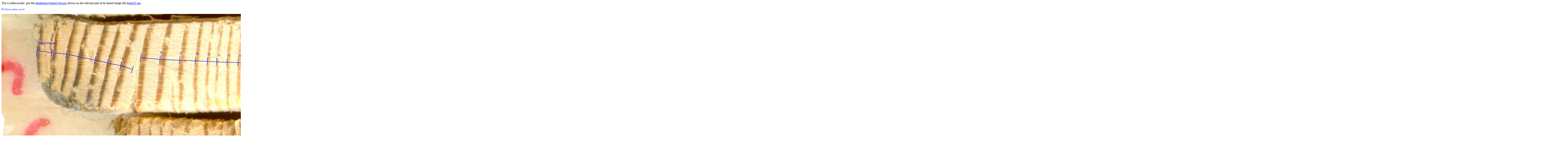

--- FILE ---
content_type: text/html; charset=UTF-8
request_url: http://www.taxelson.se/dendro/pos.php?fil=dendroprov/brgm234a
body_size: 3427
content:
<HTML>
<HEAD>
<meta charset='UTF-8' />
<title>View .pos-file</title>
</HEAD>
<BODY>
<p>The CooRecoorder .pos file <a href='dendroprov/brgm234a.pos' target='fil'>dendroprov/brgm234a.pos</a> shown on the relevant part of its linked image file <a href='dendroprov/brgm23.jpg' target='fil'>brgm23.jpg</a>.</p><p><i><font size='2' color='blue'>#C Norra sidan, varv4</font></i></p><svg width='8326' height='740' viewBox='302 1608 8326 740' >
		<image  xlink:href='dendroprov/brgm23.jpg' />
		<polyline points='491,1803 568,1814 ' style='fill:none;stroke:blue;stroke-width:2' />
	<polyline points='579,1814 648,1821 711,1835 799,1854 865,1868 936,1883 998,1903 ' style='fill:none;stroke:blue;stroke-width:2' />
	<polyline points='1042,1840 1144,1850 1249,1854 1332,1858 1396,1860 1446,1863 1501,1865 1559,1867 1636,1870 1706,1873 1807,1878 1901,1881 1976,1884 2023,1886 2087,1889 2169,1892 2242,1896 2303,1898 2367,1901 2416,1903 2468,1905 2516,1907 2550,1908 2589,1910 2626,1911 2666,1913 2718,1915 2770,1917 2811,1919 2875,1922 2928,1924 2995,1927 3048,1929 3089,1931 3128,1932 3183,1934 3250,1937 3338,1941 3408,1944 3479,1947 3560,1950 3638,1953 3727,1957 3806,1960 3880,1963 3956,1967 4038,1970 4122,1966 4196,1962 4275,1957 4347,1952 4429,1947 4525,1940 4611,1935 4710,1928 4824,1921 4925,1915 5011,1908 ' style='fill:none;stroke:blue;stroke-width:2' />
	<polyline points='5046,1999 5135,1994 5227,1988 5308,1983 5399,1978 5537,1969 5660,1946 ' style='fill:none;stroke:blue;stroke-width:2' />
	<polyline points='5752,2109 5862,2070 5970,2018 6083,1963 6150,1931 6224,1895 6289,1864 6349,1835 6427,1797 ' style='fill:none;stroke:blue;stroke-width:2' />
	<polyline points='6627,2207 6708,2153 6825,2078 6942,2003 7102,1902 7226,1817 ' style='fill:none;stroke:blue;stroke-width:2' />
	<polyline points='7683,2252 7749,2159 7841,2036 7930,1914 ' style='fill:none;stroke:blue;stroke-width:2' />
	<polyline points='8389,2112 8421,2007 8439,1910 ' style='fill:none;stroke:blue;stroke-width:2' />

	<polyline points='488,1823 494,1783' style='fill:none;stroke:blue;stroke-width:2' />
	<polyline points='571,1794 565,1834' style='fill:none;stroke:blue;stroke-width:2' />
	<polyline points='577,1834 581,1794' style='fill:none;stroke:blue;stroke-width:2' />
	<polyline points='650,1801 646,1841' style='fill:none;stroke:blue;stroke-width:2' />
	<polyline points='715,1815 707,1855' style='fill:none;stroke:blue;stroke-width:2' />
	<polyline points='803,1834 795,1874' style='fill:none;stroke:blue;stroke-width:2' />
	<polyline points='869,1848 861,1888' style='fill:none;stroke:blue;stroke-width:2' />
	<polyline points='940,1863 932,1903' style='fill:none;stroke:blue;stroke-width:2' />
	<polyline points='1004,1884 992,1922' style='fill:none;stroke:blue;stroke-width:2' />
	<polyline points='1040,1860 1044,1820' style='fill:none;stroke:blue;stroke-width:2' />
	<polyline points='1146,1830 1142,1870' style='fill:none;stroke:blue;stroke-width:2' />
	<polyline points='1250,1834 1248,1874' style='fill:none;stroke:blue;stroke-width:2' />
	<polyline points='1333,1838 1331,1878' style='fill:none;stroke:blue;stroke-width:2' />
	<polyline points='1397,1840 1395,1880' style='fill:none;stroke:blue;stroke-width:2' />
	<polyline points='1447,1843 1445,1883' style='fill:none;stroke:blue;stroke-width:2' />
	<polyline points='1502,1845 1500,1885' style='fill:none;stroke:blue;stroke-width:2' />
	<polyline points='1560,1847 1558,1887' style='fill:none;stroke:blue;stroke-width:2' />
	<polyline points='1637,1850 1635,1890' style='fill:none;stroke:blue;stroke-width:2' />
	<polyline points='1707,1853 1705,1893' style='fill:none;stroke:blue;stroke-width:2' />
	<polyline points='1808,1858 1806,1898' style='fill:none;stroke:blue;stroke-width:2' />
	<polyline points='1902,1861 1900,1901' style='fill:none;stroke:blue;stroke-width:2' />
	<polyline points='1977,1864 1975,1904' style='fill:none;stroke:blue;stroke-width:2' />
	<polyline points='2024,1866 2022,1906' style='fill:none;stroke:blue;stroke-width:2' />
	<polyline points='2088,1869 2086,1909' style='fill:none;stroke:blue;stroke-width:2' />
	<polyline points='2170,1872 2168,1912' style='fill:none;stroke:blue;stroke-width:2' />
	<polyline points='2243,1876 2241,1916' style='fill:none;stroke:blue;stroke-width:2' />
	<polyline points='2304,1878 2302,1918' style='fill:none;stroke:blue;stroke-width:2' />
	<polyline points='2368,1881 2366,1921' style='fill:none;stroke:blue;stroke-width:2' />
	<polyline points='2417,1883 2415,1923' style='fill:none;stroke:blue;stroke-width:2' />
	<polyline points='2469,1885 2467,1925' style='fill:none;stroke:blue;stroke-width:2' />
	<polyline points='2517,1887 2515,1927' style='fill:none;stroke:blue;stroke-width:2' />
	<polyline points='2551,1888 2549,1928' style='fill:none;stroke:blue;stroke-width:2' />
	<polyline points='2590,1890 2588,1930' style='fill:none;stroke:blue;stroke-width:2' />
	<polyline points='2627,1891 2625,1931' style='fill:none;stroke:blue;stroke-width:2' />
	<polyline points='2667,1893 2665,1933' style='fill:none;stroke:blue;stroke-width:2' />
	<polyline points='2719,1895 2717,1935' style='fill:none;stroke:blue;stroke-width:2' />
	<polyline points='2771,1897 2769,1937' style='fill:none;stroke:blue;stroke-width:2' />
	<polyline points='2812,1899 2810,1939' style='fill:none;stroke:blue;stroke-width:2' />
	<polyline points='2876,1902 2874,1942' style='fill:none;stroke:blue;stroke-width:2' />
	<polyline points='2929,1904 2927,1944' style='fill:none;stroke:blue;stroke-width:2' />
	<polyline points='2996,1907 2994,1947' style='fill:none;stroke:blue;stroke-width:2' />
	<polyline points='3049,1909 3047,1949' style='fill:none;stroke:blue;stroke-width:2' />
	<polyline points='3090,1911 3088,1951' style='fill:none;stroke:blue;stroke-width:2' />
	<polyline points='3129,1912 3127,1952' style='fill:none;stroke:blue;stroke-width:2' />
	<polyline points='3184,1914 3182,1954' style='fill:none;stroke:blue;stroke-width:2' />
	<polyline points='3251,1917 3249,1957' style='fill:none;stroke:blue;stroke-width:2' />
	<polyline points='3339,1921 3337,1961' style='fill:none;stroke:blue;stroke-width:2' />
	<polyline points='3409,1924 3407,1964' style='fill:none;stroke:blue;stroke-width:2' />
	<polyline points='3480,1927 3478,1967' style='fill:none;stroke:blue;stroke-width:2' />
	<polyline points='3561,1930 3559,1970' style='fill:none;stroke:blue;stroke-width:2' />
	<polyline points='3639,1933 3637,1973' style='fill:none;stroke:blue;stroke-width:2' />
	<polyline points='3728,1937 3726,1977' style='fill:none;stroke:blue;stroke-width:2' />
	<polyline points='3807,1940 3805,1980' style='fill:none;stroke:blue;stroke-width:2' />
	<polyline points='3881,1943 3879,1983' style='fill:none;stroke:blue;stroke-width:2' />
	<polyline points='3957,1947 3955,1987' style='fill:none;stroke:blue;stroke-width:2' />
	<polyline points='4039,1950 4037,1990' style='fill:none;stroke:blue;stroke-width:2' />
	<polyline points='4121,1946 4123,1986' style='fill:none;stroke:blue;stroke-width:2' />
	<polyline points='4195,1942 4197,1982' style='fill:none;stroke:blue;stroke-width:2' />
	<polyline points='4274,1937 4276,1977' style='fill:none;stroke:blue;stroke-width:2' />
	<polyline points='4346,1932 4348,1972' style='fill:none;stroke:blue;stroke-width:2' />
	<polyline points='4428,1927 4430,1967' style='fill:none;stroke:blue;stroke-width:2' />
	<polyline points='4524,1920 4526,1960' style='fill:none;stroke:blue;stroke-width:2' />
	<polyline points='4610,1915 4612,1955' style='fill:none;stroke:blue;stroke-width:2' />
	<polyline points='4709,1908 4711,1948' style='fill:none;stroke:blue;stroke-width:2' />
	<polyline points='4823,1901 4825,1941' style='fill:none;stroke:blue;stroke-width:2' />
	<polyline points='4924,1895 4926,1935' style='fill:none;stroke:blue;stroke-width:2' />
	<polyline points='5009,1888 5013,1928' style='fill:none;stroke:blue;stroke-width:2' />
	<polyline points='5047,2019 5045,1979' style='fill:none;stroke:blue;stroke-width:2' />
	<polyline points='5134,1974 5136,2014' style='fill:none;stroke:blue;stroke-width:2' />
	<polyline points='5226,1968 5228,2008' style='fill:none;stroke:blue;stroke-width:2' />
	<polyline points='5307,1963 5309,2003' style='fill:none;stroke:blue;stroke-width:2' />
	<polyline points='5398,1958 5400,1998' style='fill:none;stroke:blue;stroke-width:2' />
	<polyline points='5536,1949 5538,1989' style='fill:none;stroke:blue;stroke-width:2' />
	<polyline points='5656,1926 5664,1966' style='fill:none;stroke:blue;stroke-width:2' />
	<polyline points='5759,2128 5745,2090' style='fill:none;stroke:blue;stroke-width:2' />
	<polyline points='5855,2051 5869,2089' style='fill:none;stroke:blue;stroke-width:2' />
	<polyline points='5961,2000 5979,2036' style='fill:none;stroke:blue;stroke-width:2' />
	<polyline points='6074,1945 6092,1981' style='fill:none;stroke:blue;stroke-width:2' />
	<polyline points='6141,1913 6159,1949' style='fill:none;stroke:blue;stroke-width:2' />
	<polyline points='6215,1877 6233,1913' style='fill:none;stroke:blue;stroke-width:2' />
	<polyline points='6280,1846 6298,1882' style='fill:none;stroke:blue;stroke-width:2' />
	<polyline points='6340,1817 6358,1853' style='fill:none;stroke:blue;stroke-width:2' />
	<polyline points='6418,1779 6436,1815' style='fill:none;stroke:blue;stroke-width:2' />
	<polyline points='6638,2224 6616,2190' style='fill:none;stroke:blue;stroke-width:2' />
	<polyline points='6697,2136 6719,2170' style='fill:none;stroke:blue;stroke-width:2' />
	<polyline points='6814,2061 6836,2095' style='fill:none;stroke:blue;stroke-width:2' />
	<polyline points='6931,1986 6953,2020' style='fill:none;stroke:blue;stroke-width:2' />
	<polyline points='7091,1885 7113,1919' style='fill:none;stroke:blue;stroke-width:2' />
	<polyline points='7215,1801 7237,1833' style='fill:none;stroke:blue;stroke-width:2' />
	<polyline points='7699,2264 7667,2240' style='fill:none;stroke:blue;stroke-width:2' />
	<polyline points='7733,2147 7765,2171' style='fill:none;stroke:blue;stroke-width:2' />
	<polyline points='7825,2024 7857,2048' style='fill:none;stroke:blue;stroke-width:2' />
	<polyline points='7914,1902 7946,1926' style='fill:none;stroke:blue;stroke-width:2' />
	<polyline points='8408,2118 8370,2106' style='fill:none;stroke:blue;stroke-width:2' />
	<polyline points='8402,2001 8440,2013' style='fill:none;stroke:blue;stroke-width:2' />
	<polyline points='8419,1906 8459,1914' style='fill:none;stroke:blue;stroke-width:2' />

	<text x='496' y='1768' fill='blue'>/brgm234a.pos</text>
	<text x='496' y='1771' fill='blue'></text>
	<text x='582' y='1782' fill='blue'></text>
	<text x='645' y='1853' fill='blue'></text>
	<text x='704' y='1866' fill='blue'></text>
	<text x='792' y='1885' fill='blue'></text>
	<text x='858' y='1899' fill='blue'></text>
	<text x='929' y='1914' fill='blue'></text>
	<text x='1045' y='1808' fill='blue'></text>
	<text x='1141' y='1882' fill='blue'></text>
	<text x='1248' y='1886' fill='blue'></text>
	<text x='1330' y='1890' fill='blue'></text>
	<text x='1395' y='1892' fill='blue'></text>
	<text x='1444' y='1895' fill='blue'></text>
	<text x='1500' y='1897' fill='blue'></text>
	<text x='1558' y='1899' fill='blue'></text>
	<text x='1635' y='1902' fill='blue'></text>
	<text x='1705' y='1905' fill='blue'></text>
	<text x='1805' y='1910' fill='blue'></text>
	<text x='1900' y='1913' fill='blue'></text>
	<text x='1975' y='1916' fill='blue'></text>
	<text x='2022' y='1918' fill='blue'></text>
	<text x='2086' y='1921' fill='blue'></text>
	<text x='2168' y='1924' fill='blue'></text>
	<text x='2240' y='1928' fill='blue'></text>
	<text x='2302' y='1930' fill='blue'></text>
	<text x='2366' y='1933' fill='blue'></text>
	<text x='2415' y='1935' fill='blue'></text>
	<text x='2467' y='1937' fill='blue'></text>
	<text x='2515' y='1939' fill='blue'></text>
	<text x='2549' y='1940' fill='blue'></text>
	<text x='2587' y='1942' fill='blue'></text>
	<text x='2625' y='1943' fill='blue'></text>
	<text x='2664' y='1945' fill='blue'></text>
	<text x='2717' y='1947' fill='blue'></text>
	<text x='2769' y='1949' fill='blue'></text>
	<text x='2809' y='1951' fill='blue'></text>
	<text x='2874' y='1954' fill='blue'></text>
	<text x='2927' y='1956' fill='blue'></text>
	<text x='2994' y='1959' fill='blue'></text>
	<text x='3047' y='1961' fill='blue'></text>
	<text x='3087' y='1963' fill='blue'></text>
	<text x='3127' y='1964' fill='blue'></text>
	<text x='3182' y='1966' fill='blue'></text>
	<text x='3249' y='1969' fill='blue'></text>
	<text x='3337' y='1973' fill='blue'></text>
	<text x='3407' y='1976' fill='blue'></text>
	<text x='3478' y='1979' fill='blue'></text>
	<text x='3559' y='1982' fill='blue'></text>
	<text x='3637' y='1985' fill='blue'></text>
	<text x='3726' y='1989' fill='blue'></text>
	<text x='3805' y='1992' fill='blue'></text>
	<text x='3879' y='1995' fill='blue'></text>
	<text x='3954' y='1999' fill='blue'></text>
	<text x='4037' y='2002' fill='blue'></text>
	<text x='4124' y='1998' fill='blue'></text>
	<text x='4198' y='1994' fill='blue'></text>
	<text x='4277' y='1989' fill='blue'>#sp</text>
	<text x='4349' y='1984' fill='blue'></text>
	<text x='4431' y='1979' fill='blue'></text>
	<text x='4527' y='1972' fill='blue'></text>
	<text x='4613' y='1967' fill='blue'></text>
	<text x='4712' y='1960' fill='blue'></text>
	<text x='4826' y='1953' fill='blue'></text>
	<text x='4927' y='1947' fill='blue'></text>
	<text x='5044' y='1967' fill='blue'></text>
	<text x='5137' y='2026' fill='blue'></text>
	<text x='5229' y='2020' fill='blue'></text>
	<text x='5310' y='2015' fill='blue'></text>
	<text x='5401' y='2010' fill='blue'></text>
	<text x='5539' y='2001' fill='blue'></text>
	<text x='5741' y='2079' fill='blue'></text>
	<text x='5873' y='2100' fill='blue'></text>
	<text x='5984' y='2047' fill='blue'></text>
	<text x='6097' y='1992' fill='blue'></text>
	<text x='6164' y='1960' fill='blue'></text>
	<text x='6238' y='1924' fill='blue'></text>
	<text x='6303' y='1893' fill='blue'></text>
	<text x='6363' y='1864' fill='blue'></text>
	<text x='6609' y='2180' fill='blue'></text>
	<text x='6726' y='2180' fill='blue'></text>
	<text x='6842' y='2105' fill='blue'></text>
	<text x='6959' y='2030' fill='blue'></text>
	<text x='7119' y='1929' fill='blue'></text>
	<text x='7657' y='2233' fill='blue'></text>
	<text x='7775' y='2178' fill='blue'></text>
	<text x='7867' y='2055' fill='blue'></text>
	<text x='8358' y='2103' fill='blue'></text>
	<text x='8452' y='2016' fill='blue'></text>
	<text x='8470' y='1916' fill='blue'></text>

	<text x='486' y='1835' fill='blue'>0</text><text x='576' y='1846' fill='blue'>1</text><text x='651' y='1789' fill='blue'>2</text><text x='718' y='1804' fill='blue'>3</text><text x='806' y='1823' fill='blue'>4</text><text x='872' y='1837' fill='blue'>5</text><text x='943' y='1852' fill='blue'>6</text><text x='1039' y='1872' fill='blue'>7</text><text x='1147' y='1818' fill='blue'>8</text><text x='1250' y='1822' fill='blue'>9</text><text x='1334' y='1826' fill='blue'>10</text><text x='1397' y='1828' fill='blue'>11</text><text x='1448' y='1831' fill='blue'>12</text><text x='1502' y='1833' fill='blue'>13</text><text x='1560' y='1835' fill='blue'>14</text><text x='1637' y='1838' fill='blue'>15</text><text x='1707' y='1841' fill='blue'>16</text><text x='1809' y='1846' fill='blue'>17</text><text x='1902' y='1849' fill='blue'>18</text><text x='1977' y='1852' fill='blue'>19</text><text x='2024' y='1854' fill='blue'>20</text><text x='2088' y='1857' fill='blue'>21</text><text x='2170' y='1860' fill='blue'>22</text><text x='2244' y='1864' fill='blue'>23</text><text x='2304' y='1866' fill='blue'>24</text><text x='2368' y='1869' fill='blue'>25</text><text x='2417' y='1871' fill='blue'>26</text><text x='2469' y='1873' fill='blue'>27</text><text x='2517' y='1875' fill='blue'>28</text><text x='2551' y='1876' fill='blue'>29</text><text x='2591' y='1878' fill='blue'>30</text><text x='2627' y='1879' fill='blue'>31</text><text x='2668' y='1881' fill='blue'>32</text><text x='2719' y='1883' fill='blue'>33</text><text x='2771' y='1885' fill='blue'>34</text><text x='2813' y='1887' fill='blue'>35</text><text x='2876' y='1890' fill='blue'>36</text><text x='2929' y='1892' fill='blue'>37</text><text x='2996' y='1895' fill='blue'>38</text><text x='3049' y='1897' fill='blue'>39</text><text x='3091' y='1899' fill='blue'>40</text><text x='3129' y='1900' fill='blue'>41</text><text x='3184' y='1902' fill='blue'>42</text><text x='3251' y='1905' fill='blue'>43</text><text x='3339' y='1909' fill='blue'>44</text><text x='3409' y='1912' fill='blue'>45</text><text x='3480' y='1915' fill='blue'>46</text><text x='3561' y='1918' fill='blue'>47</text><text x='3639' y='1921' fill='blue'>48</text><text x='3728' y='1925' fill='blue'>49</text><text x='3807' y='1928' fill='blue'>50</text><text x='3881' y='1931' fill='blue'>51</text><text x='3958' y='1935' fill='blue'>52</text><text x='4039' y='1938' fill='blue'>53</text><text x='4120' y='1934' fill='blue'>54</text><text x='4194' y='1930' fill='blue'>55</text><text x='4273' y='1925' fill='blue'>56</text><text x='4345' y='1920' fill='blue'>57</text><text x='4427' y='1915' fill='blue'>58</text><text x='4523' y='1908' fill='blue'>59</text><text x='4609' y='1903' fill='blue'>60</text><text x='4708' y='1896' fill='blue'>61</text><text x='4822' y='1889' fill='blue'>62</text><text x='4923' y='1883' fill='blue'>63</text><text x='5048' y='2031' fill='blue'>64</text><text x='5133' y='1962' fill='blue'>65</text><text x='5225' y='1956' fill='blue'>66</text><text x='5306' y='1951' fill='blue'>67</text><text x='5397' y='1946' fill='blue'>68</text><text x='5535' y='1937' fill='blue'>69</text><text x='5763' y='2139' fill='blue'>70</text><text x='5851' y='2040' fill='blue'>71</text><text x='5956' y='1989' fill='blue'>72</text><text x='6069' y='1934' fill='blue'>73</text><text x='6136' y='1902' fill='blue'>74</text><text x='6210' y='1866' fill='blue'>75</text><text x='6275' y='1835' fill='blue'>76</text><text x='6335' y='1806' fill='blue'>77</text><text x='6645' y='2234' fill='blue'>78</text><text x='6690' y='2126' fill='blue'>79</text><text x='6808' y='2051' fill='blue'>80</text><text x='6925' y='1976' fill='blue'>81</text><text x='7085' y='1875' fill='blue'>82</text><text x='7709' y='2271' fill='blue'>83</text><text x='7723' y='2140' fill='blue'>84</text><text x='7815' y='2017' fill='blue'>85</text><text x='8420' y='2121' fill='blue'>86</text><text x='8390' y='1998' fill='blue'>87</text><text x='8408' y='1904' fill='blue'>88</text>
	</svg>
	
</BODY>
</HTML>